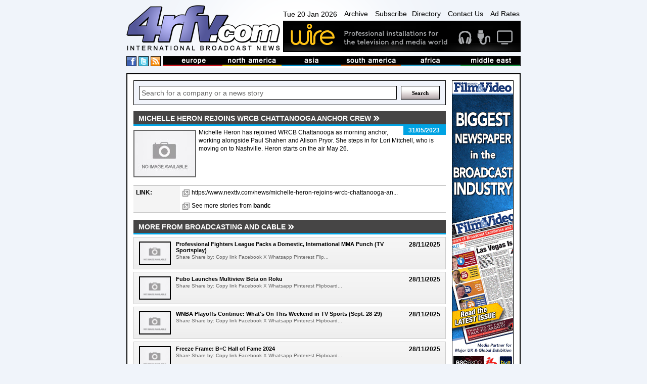

--- FILE ---
content_type: text/html
request_url: https://www.4rfv.com/O7D76PZ1IKTZ/599/michelle-heron-rejoins-wrcb-chattanooga-anchor-crew.htm
body_size: 12627
content:
<!DOCTYPE html PUBLIC "-//W3C//DTD XHTML 1.0 Transitional//EN" "http://www.w3.org/TR/xhtml1/DTD/xhtml1-transitional.dtd">

<html xmlns="http://www.w3.org/1999/xhtml" xml:lang="en" lang="en">
<head>
<meta http-equiv="Content-type" content="Content-Type: text/html; charset=utf-8">
<title>Michelle Heron Rejoins WRCB Chattanooga Anchor Crew : Broadcasting and Cable : International Broadcast News</title>
<meta name='description' content='Michelle Heron has rejoined WRCB Chattanooga as morning anchor, working alongside Paul Shahen and Alison Pryor. She steps in for Lori Mitchell, who is moving on to Nashville. Heron starts on the air May 26.'>
<link rel='canonical' href='//www.4rfv.com/O7D76PZ1IKTZ/michelle-heron-rejoins-wrcb-chattanooga-anchor-crew.htm'/>
<script src="/js/jquery-1.7.2.js" type="text/javascript"></script>
<script src="/js/image-scale.js" type="text/javascript"></script>
<script src="/js.js" type="text/javascript"></script>
<script type="text/javascript">
var weekday=new Array("Sun","Mon","Tue","Wed","Thu","Fri","Sat")
var monthname=new Array("Jan","Feb","Mar","Apr","May","Jun","Jul","Aug","Sep","Oct","Nov","Dec")

function clock() {
	var today=new Date();
	var amPm="AM";
	var dayOfWeek=weekday[today.getDay()];
	var day = today.getDate()
	var month = monthname[today.getMonth()];
	var year = today.getFullYear()
	
	var h=today.getHours();
	var m=today.getMinutes();
	if (m<10) {m="0"+m}
	var s=today.getSeconds();
	if (s<10) {s="0"+s}
	
	if (h>=12) {
		if (h>12) {h=h-12;}
		amPm="PM";
	}
	//document.getElementById('dateTime').innerHTML=dayOfWeek + " " + day + " " + month + " " + year + ", " + h+":"+m+":"+s+" "+amPm;
	document.getElementById('dateTime').innerHTML=dayOfWeek + " " + day + " " + month + " " + year;
	t=setTimeout(function(){clock()},500);

	//document.getElementById('dateTime').innerHTML="testy";
}

</script>
<!-- Google tag (gtag.js) -->
<script async src="https://www.googletagmanager.com/gtag/js?id=G-G0MQBTYHTX"></script>
<script>
  window.dataLayer = window.dataLayer || [];
  function gtag(){dataLayer.push(arguments);}
  gtag('js', new Date());

  gtag('config', 'G-G0MQBTYHTX');
</script>

<link href="/css/layout.css" rel="stylesheet" type="text/css">
<!-- JUST FOR THIS PAGE - LIGHTBOX FOR STORIES IMAGES- -->
<script src="https://www.4rfv.com/js/lightbox.js"></script>
<link href="https://www.4rfv.com/css/lightbox.css" rel="stylesheet" />
</head>
<body onLoad="clock();">
<div class="page_margins">
	<div class="page">
	<div id="header">
	<div id="masthead">
		<div id="logo">
			<a href="/"><img src="/images/logo.png" alt="4rfv.com International Broadcast News" width="307px" height="90px" ></a>
		</div><!--/logo-->
		<div id="nav-banner-container">
			<div id="nav">
				<span id="dateTime"></span>
				<a href="/news_archive.asp">Archive</a>
				<a href="/subscribe.asp">Subscribe</a><a href="/directory.asp">Directory</a>
				<a href="/contact.asp">Contact Us</a>
				<a href="/adrates.asp">Ad Rates</a>
			</div><!-- /nav -->
			<div id="banner">
				<a href='http://www.wirebroadcast.co.uk/' target='_blank'><img src='/images/44376ba.gif' alt='Wire' ></a>
			</div><!-- /banner -->
		</div><!-- /banner-link-container -->
		<div class="clear"></div>
		<div id="bar-container">
			<div id="social">
				<a href="#" class="social-space"><img src="/images/facebook.png" alt="International Broadcast News on Facebook" height="18px" width="18px" ></a>
				<a href="#" class="social-space"><img src="/images/twitter.png" alt="International Broadcast News on Twitter" height="18px" width="18px" ></a>
				<a href="/rssnews.asp" class="social-space"><img src="/images/rss.png" alt="International Broadcast News RSS Feed" height="18px" width="18px" ></a> 
			</div><!--/social-->
			<div id="masthead-bar">
				<!--<img src="/images/masthead-bar.png" alt="International broadcast news from europe, north america, asia, south america, africa and the middle east" >-->
				<ul>
					<li><a href='/story.asp?region=EU'><img src="/images/masthead/nav1.jpg" alt="broadcast news from Europe" ></a></li>
					<li><a href='/story.asp?region=NA'><img src="/images/masthead/nav2.jpg" alt="broadcast news from North America"></a></li>
					<li><a href='/story.asp?region=AA'><img src="/images/masthead/nav3.jpg" alt="broadcast news from Asia"></a></li>
					<li><a href='/story.asp?region=SA'><img src="/images/masthead/nav4.jpg" alt="broadcast news from South America"></a></li>
					<li><a href='/story.asp?region=AF'><img src="/images/masthead/nav5.jpg" alt="broadcast news from Africa"></a></li>
					<li><a href='/story.asp?region=ME'><img src="/images/masthead/nav6.jpg" alt="broadcast news from the Middle East"></a></li>
				</ul>
			</div><!-- /masthead-bar -->
			<div class="clear"></div>
		</div><!-- /bar-container -->

	</div><!-- /masthead -->
</div><!-- /header -->


		<div id="main">
			<div id="adverts">
				<div id="adverts_content" class="clearfix">
					<a href="http://www.broadcastfilmandvideo.com/" target="a"><img src="/images/Skyscraper.gif" alt="Sony"></a>

<a href="http://www.pixelpower.com" target="a"><img src="/images/sky/pixel-power.jpg" alt="Pixel Power"></a>
<a href="http://www.calrec.com" target="a"><img src="/images/sky/calrec.jpg" alt="calrec"></a>
<a href="http://www.sony.com/" target="a"><img src="/images/sky/sony.jpg" alt="Sony"></a>
					<div class="clear"></div>
				</div><!--/adverts_content -->
				<div clas="clealeft"></div>
			</div><!-- /adverts -->
			
			<div id="content">
				<div id="content_content" class="clearfix">
					<!-- Search Box -->
<form action='/story.asp' method='get'><div class="search-box-holder">
	<input type="text" name='searchcriteria' class="search-box"  value="Search for a company or a news story" onfocus="if(this.value==this.defaultValue)this.value=''" onblur="if(this.value=='')this.value=this.defaultValue">
	<input type="submit" name='Search' value="Search" class="search-button">
	<div class="clear"></div> 
</div></form><!--/search-box-->

						<DIV id="story-content">
							<h1 class=""><span>Michelle Heron Rejoins WRCB Chattanooga Anchor Crew</span></h1>

							<div id="story-date" class="sd">
								<p>31/05/2023</p>
							</div><!-- /story-date -->


							<div id="story-body">
								<IMG SRC='//www.4rfv.com/images/no_image.jpg' align='left'>Michelle Heron has rejoined WRCB Chattanooga as morning anchor, working alongside Paul Shahen and Alison Pryor. She steps in for Lori Mitchell, who is moving on to Nashville. Heron starts on the air May 26.
								<div class="clear-left"></div>
							</div><!-- /story-body -->

								


							<div class="clear-left"></div>

							<div id="story-links">

								<table width="100%" cellspacing="0" cellpadding="5">
									<tr>
										<td width="15%" class="odd-color" valign="top">
											<b>LINK:</b>
										</td>
										<td valign='top'>
											
											<a class="ex-link" href='https://www.nexttv.com/news/michelle-heron-rejoins-wrcb-chattanooga-anchor-crew' target="_blank">https://www.nexttv.com/news/michelle-heron-rejoins-wrcb-chattanooga-an...</a>
										</td>
									</tr>
									<tr><td class="odd-color"></td><td>
									<a class='ex-link' href='/story.asp?company=599'>See more stories from <B>bandc</B></a>
									</td></tr>

									
								</table>

							</div><!-- /story-links -->
						

						<div id="news">
							<h2 class=''><span>More from Broadcasting and Cable</span></h2>

							<div class="news-single-jquery">
								
								<div style="position:relative;">
								<div class="thumb-container-large-jquery">
									<a href='/UY5CBW7KKQWZ/599/professional-fighters-league-packs-a-domestic-international-mma-punch-tv-sportsplay.htm'>
										<img src='/images/no_image.jpg' onload="OnImageLoad(event);" />
									
									</a>
								</div><!-- /thumb-container-large -->
								</div>

								<div class="news-dates-col">
									<h3>28/11/2025</h3>
								</div>
						
								<h3 class="para-header-recent">
									
									<a href='/UY5CBW7KKQWZ/599/professional-fighters-league-packs-a-domestic-international-mma-punch-tv-sportsplay.htm'>
										Professional Fighters League Packs a Domestic, International MMA Punch (TV Sportsplay)
									</a>
								</h3>
								<p class="news-para">
									Share   Share by:  
Copy link  
Facebook  
X  
Whatsapp  
Pinterest  
Flip...
								</p>
								
								<div class="clear"></div>

							</div><!-- /news-single -->

							

							<div class="news-single-jquery">
								
								<div style="position:relative;">
								<div class="thumb-container-large-jquery">
									<a href='/PKYWTTX1ZAPW/599/fubo-launches-multiview-beta-on-roku.htm'>
										<img src='/images/no_image.jpg' onload="OnImageLoad(event);" />
									
									</a>
								</div><!-- /thumb-container-large -->
								</div>

								<div class="news-dates-col">
									<h3>28/11/2025</h3>
								</div>
						
								<h3 class="para-header-recent">
									
									<a href='/PKYWTTX1ZAPW/599/fubo-launches-multiview-beta-on-roku.htm'>
										Fubo Launches Multiview Beta on Roku
									</a>
								</h3>
								<p class="news-para">
									Share   Share by:  
Copy link  
Facebook  
X  
Whatsapp  
Pinterest  
Flipboard...
								</p>
								
								<div class="clear"></div>

							</div><!-- /news-single -->

							

							<div class="news-single-jquery">
								
								<div style="position:relative;">
								<div class="thumb-container-large-jquery">
									<a href='/3E2N8MHQ7M7H/599/wnba-playoffs-continue-what39s-on-this-weekend-in-tv-sports-sept-2829.htm'>
										<img src='/images/no_image.jpg' onload="OnImageLoad(event);" />
									
									</a>
								</div><!-- /thumb-container-large -->
								</div>

								<div class="news-dates-col">
									<h3>28/11/2025</h3>
								</div>
						
								<h3 class="para-header-recent">
									
									<a href='/3E2N8MHQ7M7H/599/wnba-playoffs-continue-what39s-on-this-weekend-in-tv-sports-sept-2829.htm'>
										WNBA Playoffs Continue: What&#39;s On This Weekend in TV Sports (Sept. 28-29)
									</a>
								</h3>
								<p class="news-para">
									Share   Share by:  
Copy link  
Facebook  
X  
Whatsapp  
Pinterest  
Flipboard...
								</p>
								
								<div class="clear"></div>

							</div><!-- /news-single -->

							

							<div class="news-single-jquery">
								
								<div style="position:relative;">
								<div class="thumb-container-large-jquery">
									<a href='/P2NQ4L03AWIW/599/freeze-frame-bc-hall-of-fame-2024.htm'>
										<img src='/images/no_image.jpg' onload="OnImageLoad(event);" />
									
									</a>
								</div><!-- /thumb-container-large -->
								</div>

								<div class="news-dates-col">
									<h3>28/11/2025</h3>
								</div>
						
								<h3 class="para-header-recent">
									
									<a href='/P2NQ4L03AWIW/599/freeze-frame-bc-hall-of-fame-2024.htm'>
										Freeze Frame: B+C Hall of Fame 2024
									</a>
								</h3>
								<p class="news-para">
									Share   Share by:  
Copy link  
Facebook  
X  
Whatsapp  
Pinterest  
Flipboard...
								</p>
								
								<div class="clear"></div>

							</div><!-- /news-single -->

							

							<div class="news-single-jquery">
								
								<div style="position:relative;">
								<div class="thumb-container-large-jquery">
									<a href='/O8WFRQAKCNKC/599/next-text-as-directv-and-dish-try-to-seize-the-remains-of-the-day-does-it-even-matter.htm'>
										<img src='/images/no_image.jpg' onload="OnImageLoad(event);" />
									
									</a>
								</div><!-- /thumb-container-large -->
								</div>

								<div class="news-dates-col">
									<h3>28/11/2025</h3>
								</div>
						
								<h3 class="para-header-recent">
									
									<a href='/O8WFRQAKCNKC/599/next-text-as-directv-and-dish-try-to-seize-the-remains-of-the-day-does-it-even-matter.htm'>
										Next Text: As DirecTV and Dish Try to Seize the Remains of the Day, Does It Even Matter?
									</a>
								</h3>
								<p class="news-para">
									Share   Share by:  
Copy link  
Facebook  
X  
Whatsapp  
Pinterest  
Flip...
								</p>
								
								<div class="clear"></div>

							</div><!-- /news-single -->

							

							<div class="news-single-jquery">
								
								<div style="position:relative;">
								<div class="thumb-container-large-jquery">
									<a href='/3IOOB31T7KNY/599/directv-acquires-dish-unifying-struggling-satellite-business.htm'>
										<img src='/images/no_image.jpg' onload="OnImageLoad(event);" />
									
									</a>
								</div><!-- /thumb-container-large -->
								</div>

								<div class="news-dates-col">
									<h3>28/11/2025</h3>
								</div>
						
								<h3 class="para-header-recent">
									
									<a href='/3IOOB31T7KNY/599/directv-acquires-dish-unifying-struggling-satellite-business.htm'>
										DirecTV Acquires Dish, Unifying Struggling Satellite Business
									</a>
								</h3>
								<p class="news-para">
									Share   Share by:  
Copy link  
Facebook  
X  
Whatsapp  
Pinterest  
Flipboard...
								</p>
								
								<div class="clear"></div>

							</div><!-- /news-single -->

							

							<div class="news-single-jquery">
								
								<div style="position:relative;">
								<div class="thumb-container-large-jquery">
									<a href='/7R365RKL4AWK/599/bc-hall-of-fame-announces-its-class-of-2025.htm'>
										<img src='/images/no_image.jpg' onload="OnImageLoad(event);" />
									
									</a>
								</div><!-- /thumb-container-large -->
								</div>

								<div class="news-dates-col">
									<h3>28/11/2025</h3>
								</div>
						
								<h3 class="para-header-recent">
									
									<a href='/7R365RKL4AWK/599/bc-hall-of-fame-announces-its-class-of-2025.htm'>
										B+C Hall of Fame Announces Its Class of 2025
									</a>
								</h3>
								<p class="news-para">
									Share   Share by:  
Copy link  
Facebook  
X  
Whatsapp  
Pinterest  
Flipboard...
								</p>
								
								<div class="clear"></div>

							</div><!-- /news-single -->

							

							<div class="news-single-jquery">
								
								<div style="position:relative;">
								<div class="thumb-container-large-jquery">
									<a href='/UAJLBFJHKFQD/599/ew-scripps-folding-scripps-news-eliminating-200-jobs-stock-jumps-15.htm'>
										<img src='/images/no_image.jpg' onload="OnImageLoad(event);" />
									
									</a>
								</div><!-- /thumb-container-large -->
								</div>

								<div class="news-dates-col">
									<h3>23/04/2025</h3>
								</div>
						
								<h3 class="para-header-recent">
									
									<a href='/UAJLBFJHKFQD/599/ew-scripps-folding-scripps-news-eliminating-200-jobs-stock-jumps-15.htm'>
										E.W. Scripps Folding Scripps News, Eliminating 200 Jobs; Stock Jumps 15%
									</a>
								</h3>
								<p class="news-para">
									Share   Share by:  
Copy link  
Facebook  
X  
Whatsapp  
Pinterest  
Flipboard...
								</p>
								
								<div class="clear"></div>

							</div><!-- /news-single -->

							

							<div class="news-single-jquery">
								
								<div style="position:relative;">
								<div class="thumb-container-large-jquery">
									<a href='/E2GHQB5FMFSH/599/hoda-kotb-to-step-down-from-today39-coanchor-post.htm'>
										<img src='/images/no_image.jpg' onload="OnImageLoad(event);" />
									
									</a>
								</div><!-- /thumb-container-large -->
								</div>

								<div class="news-dates-col">
									<h3>30/09/2024</h3>
								</div>
						
								<h3 class="para-header-recent">
									
									<a href='/E2GHQB5FMFSH/599/hoda-kotb-to-step-down-from-today39-coanchor-post.htm'>
										Hoda Kotb To Step Down From Today&#39; Co-Anchor Post
									</a>
								</h3>
								<p class="news-para">
									Share   Share by:  
Copy link  
Facebook  
X  
Whatsapp  
Pinterest  
Flipboard...
								</p>
								
								<div class="clear"></div>

							</div><!-- /news-single -->

							

							<div class="news-single-jquery">
								
								<div style="position:relative;">
								<div class="thumb-container-large-jquery">
									<a href='/QORBADDLUGKH/599/inscape-working-with-locality-to-provide-viewing-data-across-national-and-local-linear-tv-and-streaming.htm'>
										<img src='/images/no_image.jpg' onload="OnImageLoad(event);" />
									
									</a>
								</div><!-- /thumb-container-large -->
								</div>

								<div class="news-dates-col">
									<h3>28/09/2024</h3>
								</div>
						
								<h3 class="para-header-recent">
									
									<a href='/QORBADDLUGKH/599/inscape-working-with-locality-to-provide-viewing-data-across-national-and-local-linear-tv-and-streaming.htm'>
										Inscape Working With Locality to Provide Viewing Data Across National and Local Linear TV and Streaming
									</a>
								</h3>
								<p class="news-para">
									Data and measurement company Inscape and local video advertising provider Locali...
								</p>
								
								<div class="clear"></div>

							</div><!-- /news-single -->

							

							<div class="news-single-jquery">
								
								<div style="position:relative;">
								<div class="thumb-container-large-jquery">
									<a href='/R0EOIM76W0IG/599/horizon-sports-experiences-signs-shark-beauty-as-title-sponsor-of-college-basketball-women39s-champions-classic.htm'>
										<img src='/images/no_image.jpg' onload="OnImageLoad(event);" />
									
									</a>
								</div><!-- /thumb-container-large -->
								</div>

								<div class="news-dates-col">
									<h3>28/09/2024</h3>
								</div>
						
								<h3 class="para-header-recent">
									
									<a href='/R0EOIM76W0IG/599/horizon-sports-experiences-signs-shark-beauty-as-title-sponsor-of-college-basketball-women39s-champions-classic.htm'>
										Horizon Sports & Experiences Signs Shark Beauty as Title Sponsor of College Basketball Women&#39;s Champions Classic
									</a>
								</h3>
								<p class="news-para">
									Share   Share by:  
Copy link  
Facebook  
X  
Whatsapp  
Pinterest  
Flip...
								</p>
								
								<div class="clear"></div>

							</div><!-- /news-single -->

							

							<div class="news-single-jquery">
								
								<div style="position:relative;">
								<div class="thumb-container-large-jquery">
									<a href='/XEWTEEHD44IO/599/ias-expands-media-quality-product-to-identify-misinformation-on-youtube.htm'>
										<img src='/images/no_image.jpg' onload="OnImageLoad(event);" />
									
									</a>
								</div><!-- /thumb-container-large -->
								</div>

								<div class="news-dates-col">
									<h3>27/09/2024</h3>
								</div>
						
								<h3 class="para-header-recent">
									
									<a href='/XEWTEEHD44IO/599/ias-expands-media-quality-product-to-identify-misinformation-on-youtube.htm'>
										IAS Expands Media Quality Product to Identify Misinformation on YouTube
									</a>
								</h3>
								<p class="news-para">
									Integral Ad Science said it has expanded its brand safety and suitability capabilities to detect misinformation on YouTube for advertisers....
								</p>
								
								<div class="clear"></div>

							</div><!-- /news-single -->

							

							<div class="news-single-jquery">
								
								<div style="position:relative;">
								<div class="thumb-container-large-jquery">
									<a href='/DULMBI36LIM1/599/videoamp-dials-up-outcome-measurement.htm'>
										<img src='/images/no_image.jpg' onload="OnImageLoad(event);" />
									
									</a>
								</div><!-- /thumb-container-large -->
								</div>

								<div class="news-dates-col">
									<h3>26/09/2024</h3>
								</div>
						
								<h3 class="para-header-recent">
									
									<a href='/DULMBI36LIM1/599/videoamp-dials-up-outcome-measurement.htm'>
										VideoAmp Dials Up Outcome Measurement
									</a>
								</h3>
								<p class="news-para">
									Measurement company VideoAmp said it will be incorporating outcome data from a variety of providers into its VALID data and technology platform....
								</p>
								
								<div class="clear"></div>

							</div><!-- /news-single -->

							

							<div class="news-single-jquery">
								
								<div style="position:relative;">
								<div class="thumb-container-large-jquery">
									<a href='/7ASHZ3C3ZT3O/599/mgm-plus-orders-new-robin-hood39-series-from-lionsgate-television.htm'>
										<img src='/images/no_image.jpg' onload="OnImageLoad(event);" />
									
									</a>
								</div><!-- /thumb-container-large -->
								</div>

								<div class="news-dates-col">
									<h3>26/09/2024</h3>
								</div>
						
								<h3 class="para-header-recent">
									
									<a href='/7ASHZ3C3ZT3O/599/mgm-plus-orders-new-robin-hood39-series-from-lionsgate-television.htm'>
										MGM Plus Orders New Robin Hood&#39; Series From Lionsgate Television
									</a>
								</h3>
								<p class="news-para">
									MGM Plus said it ordered a new drama series that reimagines the classic Robin Hood tale....
								</p>
								
								<div class="clear"></div>

							</div><!-- /news-single -->

							

							<div class="news-single-jquery">
								
								<div style="position:relative;">
								<div class="thumb-container-large-jquery">
									<a href='/RU54IYCRR5G1/599/espn-set-to-televise-pickleball-slam-339-live-with-andre-agassi-and-steffi-graf.htm'>
										<img src='/images/no_image.jpg' onload="OnImageLoad(event);" />
									
									</a>
								</div><!-- /thumb-container-large -->
								</div>

								<div class="news-dates-col">
									<h3>26/09/2024</h3>
								</div>
						
								<h3 class="para-header-recent">
									
									<a href='/RU54IYCRR5G1/599/espn-set-to-televise-pickleball-slam-339-live-with-andre-agassi-and-steffi-graf.htm'>
										ESPN Set to Televise Pickleball Slam 3&#39; Live with Andre Agassi and Steffi Graf
									</a>
								</h3>
								<p class="news-para">
									ESPN is set to televise Pickleball Slam 3, which will again feature tennis great...
								</p>
								
								<div class="clear"></div>

							</div><!-- /news-single -->

							

							<div class="news-single-jquery">
								
								<div style="position:relative;">
								<div class="thumb-container-large-jquery">
									<a href='/L0XMHRV56H1N/599/wxmi-grand-rapids-names-jace-larson-senior-director-of-news.htm'>
										<img src='/images/no_image.jpg' onload="OnImageLoad(event);" />
									
									</a>
								</div><!-- /thumb-container-large -->
								</div>

								<div class="news-dates-col">
									<h3>26/09/2024</h3>
								</div>
						
								<h3 class="para-header-recent">
									
									<a href='/L0XMHRV56H1N/599/wxmi-grand-rapids-names-jace-larson-senior-director-of-news.htm'>
										WXMI Grand Rapids Names Jace Larson Senior Director of News
									</a>
								</h3>
								<p class="news-para">
									WMXI, the Fox affiliate in Grand Rapids, Michigan, said it named Jace Larson as senior director of news....
								</p>
								
								<div class="clear"></div>

							</div><!-- /news-single -->

							

							<div class="news-single-jquery">
								
								<div style="position:relative;">
								<div class="thumb-container-large-jquery">
									<a href='/EEV3NK2EQUD4/599/discover-sponsoring-revry39s-8th-annual-queerx-awards39.htm'>
										<img src='/images/no_image.jpg' onload="OnImageLoad(event);" />
									
									</a>
								</div><!-- /thumb-container-large -->
								</div>

								<div class="news-dates-col">
									<h3>26/09/2024</h3>
								</div>
						
								<h3 class="para-header-recent">
									
									<a href='/EEV3NK2EQUD4/599/discover-sponsoring-revry39s-8th-annual-queerx-awards39.htm'>
										Discover Sponsoring Revry&#39;s 8th Annual QueerX Awards&#39;
									</a>
								</h3>
								<p class="news-para">
									Revry, the LGBTQ+ streaming services said that credit card company Discovery has signed up to sponsor the 8th annual QueerX Awards telecast....
								</p>
								
								<div class="clear"></div>

							</div><!-- /news-single -->

							

							<div class="news-single-jquery">
								
								<div style="position:relative;">
								<div class="thumb-container-large-jquery">
									<a href='/O2PGG07T3WE0/599/fox-uses-vizio-ad-tools-to-promote-action-series-rescue-hisurf39.htm'>
										<img src='/images/no_image.jpg' onload="OnImageLoad(event);" />
									
									</a>
								</div><!-- /thumb-container-large -->
								</div>

								<div class="news-dates-col">
									<h3>26/09/2024</h3>
								</div>
						
								<h3 class="para-header-recent">
									
									<a href='/O2PGG07T3WE0/599/fox-uses-vizio-ad-tools-to-promote-action-series-rescue-hisurf39.htm'>
										Fox Uses Vizio Ad Tools to Promote Action Series Rescue: HI-Surf&#39;
									</a>
								</h3>
								<p class="news-para">
									Fox Entertainment worked with Vizio, using the TV maker&#39;s full suite of ad capabilities to drive awareness and tune-in for new action series Rescue: HI-Surf...
								</p>
								
								<div class="clear"></div>

							</div><!-- /news-single -->

							

							<div class="news-single-jquery">
								
								<div style="position:relative;">
								<div class="thumb-container-large-jquery">
									<a href='/EVXK6T36RS8T/599/pixability-ad-fontes-team-up-for-ad-safety-in-news-content-on-youtube.htm'>
										<img src='/images/no_image.jpg' onload="OnImageLoad(event);" />
									
									</a>
								</div><!-- /thumb-container-large -->
								</div>

								<div class="news-dates-col">
									<h3>26/09/2024</h3>
								</div>
						
								<h3 class="para-header-recent">
									
									<a href='/EVXK6T36RS8T/599/pixability-ad-fontes-team-up-for-ad-safety-in-news-content-on-youtube.htm'>
										Pixability, Ad Fontes Team Up for Ad Safety in News Content on YouTube
									</a>
								</h3>
								<p class="news-para">
									Looking to address the issue of advertiser suitability for news content, Pixability and Ad Fontes are teaming up to enable marketers to identify and support rep...
								</p>
								
								<div class="clear"></div>

							</div><!-- /news-single -->

							

							<div class="news-single-jquery">
								
								<div style="position:relative;">
								<div class="thumb-container-large-jquery">
									<a href='/P50HG61DWHI6/599/anthem-sports-entertainment-to-buy-hollywood-suite-canadian-channel-operator.htm'>
										<img src='/images/no_image.jpg' onload="OnImageLoad(event);" />
									
									</a>
								</div><!-- /thumb-container-large -->
								</div>

								<div class="news-dates-col">
									<h3>26/09/2024</h3>
								</div>
						
								<h3 class="para-header-recent">
									
									<a href='/P50HG61DWHI6/599/anthem-sports-entertainment-to-buy-hollywood-suite-canadian-channel-operator.htm'>
										Anthem Sports & Entertainment To Buy Hollywood Suite, Canadian Channel Operator
									</a>
								</h3>
								<p class="news-para">
									Anthem Sports & Entertainment said it has agreed to buy Hollywood Suite, which owns and operates four linear TV channels in Canada....
								</p>
								
								<div class="clear"></div>

							</div><!-- /news-single -->

							

							<div class="news-single-jquery">
								
								<div style="position:relative;">
								<div class="thumb-container-large-jquery">
									<a href='/LZSHRACU5COD/599/agatha-all-along39-levitates-to-top-of-tvision-power-score-rankings.htm'>
										<img src='/images/no_image.jpg' onload="OnImageLoad(event);" />
									
									</a>
								</div><!-- /thumb-container-large -->
								</div>

								<div class="news-dates-col">
									<h3>26/09/2024</h3>
								</div>
						
								<h3 class="para-header-recent">
									
									<a href='/LZSHRACU5COD/599/agatha-all-along39-levitates-to-top-of-tvision-power-score-rankings.htm'>
										Agatha All Along&#39; Levitates to Top of TVision Power Score Rankings
									</a>
								</h3>
								<p class="news-para">
									Agatha All Along, the new Marvel series on Disney Plus, was the top streaming show in TVision&#39;s Power Score ranking of series on connected TV for the week o...
								</p>
								
								<div class="clear"></div>

							</div><!-- /news-single -->

							

							<div class="news-single-jquery">
								
								<div style="position:relative;">
								<div class="thumb-container-large-jquery">
									<a href='/WJ0TX4M11FNP/599/singing-janitor-wins-agt39-season-19.htm'>
										<img src='/images/no_image.jpg' onload="OnImageLoad(event);" />
									
									</a>
								</div><!-- /thumb-container-large -->
								</div>

								<div class="news-dates-col">
									<h3>26/09/2024</h3>
								</div>
						
								<h3 class="para-header-recent">
									
									<a href='/WJ0TX4M11FNP/599/singing-janitor-wins-agt39-season-19.htm'>
										Singing Janitor Wins AGT&#39; Season 19
									</a>
								</h3>
								<p class="news-para">
									Richard Goodall has been named the winner of season 19 of America&#39;s Got Talent. Known as the singing janitor, he took home the $1 million grand prize....
								</p>
								
								<div class="clear"></div>

							</div><!-- /news-single -->

							

							<div class="news-single-jquery">
								
								<div style="position:relative;">
								<div class="thumb-container-large-jquery">
									<a href='/0K3QAFMTFTJI/599/free-tv-networks-names-suzanne-satterfield-general-counsel.htm'>
										<img src='/images/no_image.jpg' onload="OnImageLoad(event);" />
									
									</a>
								</div><!-- /thumb-container-large -->
								</div>

								<div class="news-dates-col">
									<h3>24/09/2024</h3>
								</div>
						
								<h3 class="para-header-recent">
									
									<a href='/0K3QAFMTFTJI/599/free-tv-networks-names-suzanne-satterfield-general-counsel.htm'>
										Free TV Networks Names Suzanne Satterfield General Counsel
									</a>
								</h3>
								<p class="news-para">
									Jonathan Katz&#39;s Free TV Networks has named Suzanne Satterfield as general counsel....
								</p>
								
								<div class="clear"></div>

							</div><!-- /news-single -->

							

							<div class="news-single-jquery">
								
								<div style="position:relative;">
								<div class="thumb-container-large-jquery">
									<a href='/J62TN4B8YT3A/599/chenue-her-joins-kmsp-minneapolis-as-morning-anchor.htm'>
										<img src='/images/no_image.jpg' onload="OnImageLoad(event);" />
									
									</a>
								</div><!-- /thumb-container-large -->
								</div>

								<div class="news-dates-col">
									<h3>24/09/2024</h3>
								</div>
						
								<h3 class="para-header-recent">
									
									<a href='/J62TN4B8YT3A/599/chenue-her-joins-kmsp-minneapolis-as-morning-anchor.htm'>
										Chenue Her Joins KMSP Minneapolis as Morning Anchor
									</a>
								</h3>
								<p class="news-para">
									Chenue Her is headed to KMSP Minneapolis, where he will be a morning anchor. He starts in October and will co-anchor Fox 9 Morning from 4:30-6 a.m. with Hannah ...
								</p>
								
								<div class="clear"></div>

							</div><!-- /news-single -->

							

							<div class="news-single-jquery">
								
								<div style="position:relative;">
								<div class="thumb-container-large-jquery">
									<a href='/SGOBEMS4G3I0/599/family-entertainment-television-gains-carriage-on-directv-stream.htm'>
										<img src='/images/no_image.jpg' onload="OnImageLoad(event);" />
									
									</a>
								</div><!-- /thumb-container-large -->
								</div>

								<div class="news-dates-col">
									<h3>24/09/2024</h3>
								</div>
						
								<h3 class="para-header-recent">
									
									<a href='/SGOBEMS4G3I0/599/family-entertainment-television-gains-carriage-on-directv-stream.htm'>
										Family Entertainment Television Gains Carriage on DirecTV Stream
									</a>
								</h3>
								<p class="news-para">
									Family Entertainment Television (FETV) said it has made a deal with DirecTV Stream has and has been launched on the service....
								</p>
								
								<div class="clear"></div>

							</div><!-- /news-single -->

							

							<div class="news-single-jquery">
								
								<div style="position:relative;">
								<div class="thumb-container-large-jquery">
									<a href='/JYER4X32ZPQR/599/paramount-starts-new-round-of-us-staff-reductions.htm'>
										<img src='/images/no_image.jpg' onload="OnImageLoad(event);" />
									
									</a>
								</div><!-- /thumb-container-large -->
								</div>

								<div class="news-dates-col">
									<h3>24/09/2024</h3>
								</div>
						
								<h3 class="para-header-recent">
									
									<a href='/JYER4X32ZPQR/599/paramount-starts-new-round-of-us-staff-reductions.htm'>
										Paramount Starts New Round of U.S. Staff Reductions
									</a>
								</h3>
								<p class="news-para">
									Paramount Global on Tuesday began what it called  phase two  of its plan to cut costs by eliminating 15% of its staff in the U.S....
								</p>
								
								<div class="clear"></div>

							</div><!-- /news-single -->

							

							<div class="news-single-jquery">
								
								<div style="position:relative;">
								<div class="thumb-container-large-jquery">
									<a href='/NXFGHAHN2D4C/599/erin-calhoun-steps-down-from-paramount-communications-post.htm'>
										<img src='/images/no_image.jpg' onload="OnImageLoad(event);" />
									
									</a>
								</div><!-- /thumb-container-large -->
								</div>

								<div class="news-dates-col">
									<h3>24/09/2024</h3>
								</div>
						
								<h3 class="para-header-recent">
									
									<a href='/NXFGHAHN2D4C/599/erin-calhoun-steps-down-from-paramount-communications-post.htm'>
										Erin Calhoun Steps Down from Paramount Communications Post
									</a>
								</h3>
								<p class="news-para">
									Paramount Global said that Erin Calhoun is stepping down from her post as executive VP, head of communications, Paramount Streaming & Showtime, and cross-compan...
								</p>
								
								<div class="clear"></div>

							</div><!-- /news-single -->

							

							<div class="news-single-jquery">
								
								<div style="position:relative;">
								<div class="thumb-container-large-jquery">
									<a href='/KLT7IUUHYGIJ/599/lance-frank-named-head-of-communications-at-cbs-news-stations-media-ventures.htm'>
										<img src='/images/no_image.jpg' onload="OnImageLoad(event);" />
									
									</a>
								</div><!-- /thumb-container-large -->
								</div>

								<div class="news-dates-col">
									<h3>24/09/2024</h3>
								</div>
						
								<h3 class="para-header-recent">
									
									<a href='/KLT7IUUHYGIJ/599/lance-frank-named-head-of-communications-at-cbs-news-stations-media-ventures.htm'>
										Lance Frank Named Head of Communications at CBS News, Stations & Media Ventures
									</a>
								</h3>
								<p class="news-para">
									Lance Frank has been named head of communications for CBS News, Stations & Media Ventures. He will oversee all internal and external communications for CBS News...
								</p>
								
								<div class="clear"></div>

							</div><!-- /news-single -->

							

							<div class="news-single-jquery">
								
								<div style="position:relative;">
								<div class="thumb-container-large-jquery">
									<a href='/31UIK6VVHUP0/599/bc-hall-of-fame-meet-the-class-of-2024.htm'>
										<img src='/images/no_image.jpg' onload="OnImageLoad(event);" />
									
									</a>
								</div><!-- /thumb-container-large -->
								</div>

								<div class="news-dates-col">
									<h3>24/09/2024</h3>
								</div>
						
								<h3 class="para-header-recent">
									
									<a href='/31UIK6VVHUP0/599/bc-hall-of-fame-meet-the-class-of-2024.htm'>
										B+C Hall of Fame: Meet the Class of 2024
									</a>
								</h3>
								<p class="news-para">
									Tonight we gather to celebrate a very special event   the 32nd class of the B+C Hall of Fame, recognized for unique contributions to our industry....
								</p>
								
								<div class="clear"></div>

							</div><!-- /news-single -->

							

							<div class="news-single-jquery">
								
								<div style="position:relative;">
								<div class="thumb-container-large-jquery">
									<a href='/H7T60NM2DP42/599/analyst-raises-profit-outlook-as-sinclair-boosts-political-revenue-forecast.htm'>
										<img src='/images/no_image.jpg' onload="OnImageLoad(event);" />
									
									</a>
								</div><!-- /thumb-container-large -->
								</div>

								<div class="news-dates-col">
									<h3>24/09/2024</h3>
								</div>
						
								<h3 class="para-header-recent">
									
									<a href='/H7T60NM2DP42/599/analyst-raises-profit-outlook-as-sinclair-boosts-political-revenue-forecast.htm'>
										Analyst Raises Profit Outlook as Sinclair Boosts Political Revenue Forecast
									</a>
								</h3>
								<p class="news-para">
									Sinclair is expected to post higher earnings for the year as political ad spending continues to balloon....
								</p>
								
								<div class="clear"></div>

							</div><!-- /news-single -->

							

							<div class="news-single-jquery">
								
								<div style="position:relative;">
								<div class="thumb-container-large-jquery">
									<a href='/3Y5Y47ER44TL/599/wls-chicago-names-nneka-nwosu-vp-of-marketing.htm'>
										<img src='/images/no_image.jpg' onload="OnImageLoad(event);" />
									
									</a>
								</div><!-- /thumb-container-large -->
								</div>

								<div class="news-dates-col">
									<h3>24/09/2024</h3>
								</div>
						
								<h3 class="para-header-recent">
									
									<a href='/3Y5Y47ER44TL/599/wls-chicago-names-nneka-nwosu-vp-of-marketing.htm'>
										WLS Chicago Names Nneka Nwosu VP of Marketing
									</a>
								</h3>
								<p class="news-para">
									WLS, the ABC-owned station in Chicago, said it named Nneka Nwosu as VP of marketing for the station....
								</p>
								
								<div class="clear"></div>

							</div><!-- /news-single -->

							

							<div class="news-single-jquery">
								
								<div style="position:relative;">
								<div class="thumb-container-large-jquery">
									<a href='/CIRQH6U5UU2K/599/tony-awards-headed-back-to-radio-city.htm'>
										<img src='/images/no_image.jpg' onload="OnImageLoad(event);" />
									
									</a>
								</div><!-- /thumb-container-large -->
								</div>

								<div class="news-dates-col">
									<h3>24/09/2024</h3>
								</div>
						
								<h3 class="para-header-recent">
									
									<a href='/CIRQH6U5UU2K/599/tony-awards-headed-back-to-radio-city.htm'>
										Tony Awards Headed Back to Radio City
									</a>
								</h3>
								<p class="news-para">
									The 78th Annual Tony Awards returns to Radio City Music Hall in New York, and airs live Sunday, June 8, 2025, on CBS and Paramount Plus....
								</p>
								
								<div class="clear"></div>

							</div><!-- /news-single -->

							

							<div class="news-single-jquery">
								
								<div style="position:relative;">
								<div class="thumb-container-large-jquery">
									<a href='/QVW32GTS0OU5/599/48-hours39-revisits-child-murder-from-three-decades-ago-in-season-premiere-on-cbs.htm'>
										<img src='/images/no_image.jpg' onload="OnImageLoad(event);" />
									
									</a>
								</div><!-- /thumb-container-large -->
								</div>

								<div class="news-dates-col">
									<h3>23/09/2024</h3>
								</div>
						
								<h3 class="para-header-recent">
									
									<a href='/QVW32GTS0OU5/599/48-hours39-revisits-child-murder-from-three-decades-ago-in-season-premiere-on-cbs.htm'>
										48 Hours&#39; Revisits Child Murder From Three Decades Ago in Season Premiere on CBS
									</a>
								</h3>
								<p class="news-para">
									Erin Moriarty, correspondent on 48 Hours, is on the case when the program invest...
								</p>
								
								<div class="clear"></div>

							</div><!-- /news-single -->

							

							<div class="news-single-jquery">
								
								<div style="position:relative;">
								<div class="thumb-container-large-jquery">
									<a href='/8LWRKSK1L5GG/599/weigel39s-start-tv-launches-on-directv.htm'>
										<img src='/images/no_image.jpg' onload="OnImageLoad(event);" />
									
									</a>
								</div><!-- /thumb-container-large -->
								</div>

								<div class="news-dates-col">
									<h3>21/09/2024</h3>
								</div>
						
								<h3 class="para-header-recent">
									
									<a href='/8LWRKSK1L5GG/599/weigel39s-start-tv-launches-on-directv.htm'>
										Weigel&#39;s Start TV Launches on DirecTV
									</a>
								</h3>
								<p class="news-para">
									Weigel Broadcasting and DirecTV have inked a multiyear carriage deal for Weigel&#39;s Start TV Network. Start TV, showcasing female protagonists in procedural d...
								</p>
								
								<div class="clear"></div>

							</div><!-- /news-single -->

							

							<div class="news-single-jquery">
								
								<div style="position:relative;">
								<div class="thumb-container-large-jquery">
									<a href='/W327OJ1WZOJV/599/cbs-names-tim-wieland-regional-gm-overseeing-kcnc-denver-and-kcbskcal-los-angeles.htm'>
										<img src='/images/no_image.jpg' onload="OnImageLoad(event);" />
									
									</a>
								</div><!-- /thumb-container-large -->
								</div>

								<div class="news-dates-col">
									<h3>21/09/2024</h3>
								</div>
						
								<h3 class="para-header-recent">
									
									<a href='/W327OJ1WZOJV/599/cbs-names-tim-wieland-regional-gm-overseeing-kcnc-denver-and-kcbskcal-los-angeles.htm'>
										CBS Names Tim Wieland Regional GM Overseeing KCNC Denver and KCBS-KCAL Los Angeles
									</a>
								</h3>
								<p class="news-para">
									Tim Wieland, KCNC Denver president and general manager, moves into a regional ge...
								</p>
								
								<div class="clear"></div>

							</div><!-- /news-single -->

							

							<div class="news-single-jquery">
								
								<div style="position:relative;">
								<div class="thumb-container-large-jquery">
									<a href='/PFPW3KEO65R7/599/apple-tv-plus-cancels-time-bandits39.htm'>
										<img src='/images/no_image.jpg' onload="OnImageLoad(event);" />
									
									</a>
								</div><!-- /thumb-container-large -->
								</div>

								<div class="news-dates-col">
									<h3>21/09/2024</h3>
								</div>
						
								<h3 class="para-header-recent">
									
									<a href='/PFPW3KEO65R7/599/apple-tv-plus-cancels-time-bandits39.htm'>
										Apple TV Plus Cancels Time Bandits&#39;
									</a>
								</h3>
								<p class="news-para">
									Time Bandits, an Apple TV Plus series inspired by the 1981 movie, will not see a second season on the network. Jemaine Clement, Iain Morris and Taika Waititi cr...
								</p>
								
								<div class="clear"></div>

							</div><!-- /news-single -->

							

							<div class="news-single-jquery">
								
								<div style="position:relative;">
								<div class="thumb-container-large-jquery">
									<a href='/RMMYZJELRKBX/599/spectrum-reach-makes-ad-deal-with-amazon-to-give-local-business-access-to-more-streaming-inventory.htm'>
										<img src='/images/no_image.jpg' onload="OnImageLoad(event);" />
									
									</a>
								</div><!-- /thumb-container-large -->
								</div>

								<div class="news-dates-col">
									<h3>21/09/2024</h3>
								</div>
						
								<h3 class="para-header-recent">
									
									<a href='/RMMYZJELRKBX/599/spectrum-reach-makes-ad-deal-with-amazon-to-give-local-business-access-to-more-streaming-inventory.htm'>
										Spectrum Reach Makes Ad Deal With Amazon to Give Local Business Access to More Streaming Inventory
									</a>
								</h3>
								<p class="news-para">
									Spectrum Reach, the ad-sales arm of Charter Communications, said it a has deal w...
								</p>
								
								<div class="clear"></div>

							</div><!-- /news-single -->

							

							<div class="news-single-jquery">
								
								<div style="position:relative;">
								<div class="thumb-container-large-jquery">
									<a href='/CNUWLA5DC8IU/599/snl39-season-50-on-september-28-with-jean-smart-the-host-and-jelly-roll-the-musical-guest.htm'>
										<img src='/images/no_image.jpg' onload="OnImageLoad(event);" />
									
									</a>
								</div><!-- /thumb-container-large -->
								</div>

								<div class="news-dates-col">
									<h3>21/09/2024</h3>
								</div>
						
								<h3 class="para-header-recent">
									
									<a href='/CNUWLA5DC8IU/599/snl39-season-50-on-september-28-with-jean-smart-the-host-and-jelly-roll-the-musical-guest.htm'>
										SNL&#39; Season 50 on September 28, With Jean Smart the Host and Jelly Roll the Musical Guest
									</a>
								</h3>
								<p class="news-para">
									Season 50 of Saturday Night Live starts September 28 on NBC and Peacock, with Je...
								</p>
								
								<div class="clear"></div>

							</div><!-- /news-single -->

							

							<div class="news-single-jquery">
								
								<div style="position:relative;">
								<div class="thumb-container-large-jquery">
									<a href='/V8818MAN1O32/599/daniel-alegre-replaces-wade-davis-as-ceo-of-televisaunivision.htm'>
										<img src='/images/no_image.jpg' onload="OnImageLoad(event);" />
									
									</a>
								</div><!-- /thumb-container-large -->
								</div>

								<div class="news-dates-col">
									<h3>21/09/2024</h3>
								</div>
						
								<h3 class="para-header-recent">
									
									<a href='/V8818MAN1O32/599/daniel-alegre-replaces-wade-davis-as-ceo-of-televisaunivision.htm'>
										Daniel Alegre Replaces Wade Davis as CEO of TelevisaUnivision
									</a>
								</h3>
								<p class="news-para">
									TelevisaUnivision said it named Daniel Alegre as CEO, effective immediately, replacing Wade Davis, who becomes vice chairman of the board....
								</p>
								
								<div class="clear"></div>

							</div><!-- /news-single -->

							

							<div class="news-single-jquery">
								
								<div style="position:relative;">
								<div class="thumb-container-large-jquery">
									<a href='/30YTMIQE8KM3/599/ratings-for-wnba-telecasts-on-scrippsowned-ion-rise-133.htm'>
										<img src='/images/no_image.jpg' onload="OnImageLoad(event);" />
									
									</a>
								</div><!-- /thumb-container-large -->
								</div>

								<div class="news-dates-col">
									<h3>21/09/2024</h3>
								</div>
						
								<h3 class="para-header-recent">
									
									<a href='/30YTMIQE8KM3/599/ratings-for-wnba-telecasts-on-scrippsowned-ion-rise-133.htm'>
										Ratings for WNBA Telecasts on Scripps-Owned Ion Rise 133%
									</a>
								</h3>
								<p class="news-para">
									E.W. Scripps said that ratings for its WNBA games on Ion increased 133% in the league&#39;s just-completed season, averaging 670,000 viewers per game....
								</p>
								
								<div class="clear"></div>

							</div><!-- /news-single -->

							

							<div class="news-single-jquery">
								
								<div style="position:relative;">
								<div class="thumb-container-large-jquery">
									<a href='/V4EXXP6P83Y6/599/comcast-advertising-names-scott-weisenthal-head-of-global-marketing-and-insights.htm'>
										<img src='/images/no_image.jpg' onload="OnImageLoad(event);" />
									
									</a>
								</div><!-- /thumb-container-large -->
								</div>

								<div class="news-dates-col">
									<h3>21/09/2024</h3>
								</div>
						
								<h3 class="para-header-recent">
									
									<a href='/V4EXXP6P83Y6/599/comcast-advertising-names-scott-weisenthal-head-of-global-marketing-and-insights.htm'>
										Comcast Advertising Names Scott Weisenthal Head of Global Marketing and Insights
									</a>
								</h3>
								<p class="news-para">
									Comcast Advertising said it named Scott Weisenthal head of global marketing and insights, a new position at the unit....
								</p>
								
								<div class="clear"></div>

							</div><!-- /news-single -->

							

							<div class="news-single-jquery">
								
								<div style="position:relative;">
								<div class="thumb-container-large-jquery">
									<a href='/4FAO63ST6LPU/599/stackadapt-integrates-data-from-experian-to-boost-match-rates.htm'>
										<img src='/images/no_image.jpg' onload="OnImageLoad(event);" />
									
									</a>
								</div><!-- /thumb-container-large -->
								</div>

								<div class="news-dates-col">
									<h3>19/09/2024</h3>
								</div>
						
								<h3 class="para-header-recent">
									
									<a href='/4FAO63ST6LPU/599/stackadapt-integrates-data-from-experian-to-boost-match-rates.htm'>
										StackAdapt Integrates Data From Experian To Boost Match Rates
									</a>
								</h3>
								<p class="news-para">
									StackAdapt said it made a deal with Experian to integrate the data and analytics firm&#39;s identity graph and syndicated audiences into the StackAdapt platform...
								</p>
								
								<div class="clear"></div>

							</div><!-- /news-single -->

							

							<div class="news-single-jquery">
								
								<div style="position:relative;">
								<div class="thumb-container-large-jquery">
									<a href='/ROQ00PS38ONP/599/wwe39s-saturday-night39s-main-event39-returns-to-nbc-live-december-14.htm'>
										<img src='/images/no_image.jpg' onload="OnImageLoad(event);" />
									
									</a>
								</div><!-- /thumb-container-large -->
								</div>

								<div class="news-dates-col">
									<h3>19/09/2024</h3>
								</div>
						
								<h3 class="para-header-recent">
									
									<a href='/ROQ00PS38ONP/599/wwe39s-saturday-night39s-main-event39-returns-to-nbc-live-december-14.htm'>
										WWE&#39;s Saturday Night&#39;s Main Event&#39; Returns to NBC, Live, December 14
									</a>
								</h3>
								<p class="news-para">
									Wrestling special Saturday Night&#39;s Main Event airs live on NBC and Peacock Saturday, December 14. The WWE special will be held at Nassau Veterans Memorial C...
								</p>
								
								<div class="clear"></div>

							</div><!-- /news-single -->

							

							<div class="news-single-jquery">
								
								<div style="position:relative;">
								<div class="thumb-container-large-jquery">
									<a href='/TSLNIH03E68P/599/oprah-investigates-the-presleys-in-cbs-special.htm'>
										<img src='/images/no_image.jpg' onload="OnImageLoad(event);" />
									
									</a>
								</div><!-- /thumb-container-large -->
								</div>

								<div class="news-dates-col">
									<h3>19/09/2024</h3>
								</div>
						
								<h3 class="para-header-recent">
									
									<a href='/TSLNIH03E68P/599/oprah-investigates-the-presleys-in-cbs-special.htm'>
										Oprah Investigates the Presleys in CBS Special
									</a>
								</h3>
								<p class="news-para">
									CBS airs An Oprah Special: The Presleys   Elvis, Lisa Marie and Riley on Tuesday, October 8. The hourlong special sees Oprah Winfrey interview Riley Keough, gra...
								</p>
								
								<div class="clear"></div>

							</div><!-- /news-single -->

							

							<div class="news-single-jquery">
								
								<div style="position:relative;">
								<div class="thumb-container-large-jquery">
									<a href='/C44673HGL5LD/599/mike-nelson-cbs-comms-veteran-announces-departure.htm'>
										<img src='/images/no_image.jpg' onload="OnImageLoad(event);" />
									
									</a>
								</div><!-- /thumb-container-large -->
								</div>

								<div class="news-dates-col">
									<h3>19/09/2024</h3>
								</div>
						
								<h3 class="para-header-recent">
									
									<a href='/C44673HGL5LD/599/mike-nelson-cbs-comms-veteran-announces-departure.htm'>
										Mike Nelson, CBS Comms Veteran, Announces Departure
									</a>
								</h3>
								<p class="news-para">
									Mike Nelson, senior VP of communications for CBS News, Stations and Media Ventures, will step down at the end of the month. After a long run in CBS Stations, he...
								</p>
								
								<div class="clear"></div>

							</div><!-- /news-single -->

							

							<div class="news-single-jquery">
								
								<div style="position:relative;">
								<div class="thumb-container-large-jquery">
									<a href='/PIPADARS4P43/599/wnbcwnju-holds-star-choir-competition-winner-moving-on-to-christmas-in-rockefeller-center39.htm'>
										<img src='/images/no_image.jpg' onload="OnImageLoad(event);" />
									
									</a>
								</div><!-- /thumb-container-large -->
								</div>

								<div class="news-dates-col">
									<h3>19/09/2024</h3>
								</div>
						
								<h3 class="para-header-recent">
									
									<a href='/PIPADARS4P43/599/wnbcwnju-holds-star-choir-competition-winner-moving-on-to-christmas-in-rockefeller-center39.htm'>
										WNBC-WNJU Holds Star Choir Competition, Winner Moving on to Christmas in Rockefeller Center&#39;
									</a>
								</h3>
								<p class="news-para">
									WNBC-WNJU New York, the NBC-Telemundo duopoly, is holding its Star Choir competi...
								</p>
								
								<div class="clear"></div>

							</div><!-- /news-single -->

							

							<div class="news-single-jquery">
								
								<div style="position:relative;">
								<div class="thumb-container-large-jquery">
									<a href='/K3IQK0C7IFB3/599/bob-schaper-named-news-director-at-wgba-in-green-bay-wisc.htm'>
										<img src='/images/no_image.jpg' onload="OnImageLoad(event);" />
									
									</a>
								</div><!-- /thumb-container-large -->
								</div>

								<div class="news-dates-col">
									<h3>19/09/2024</h3>
								</div>
						
								<h3 class="para-header-recent">
									
									<a href='/K3IQK0C7IFB3/599/bob-schaper-named-news-director-at-wgba-in-green-bay-wisc.htm'>
										Bob Schaper Named News Director at WGBA in Green Bay, Wisc.
									</a>
								</h3>
								<p class="news-para">
									WGBA, an NBC affiliate in Green Bay, Wisconsin, said it named Bob Schaper was news director, effective October 28....
								</p>
								
								<div class="clear"></div>

							</div><!-- /news-single -->

							

							<div class="news-single-jquery">
								
								<div style="position:relative;">
								<div class="thumb-container-large-jquery">
									<a href='/AF0OY6OU1J7O/599/hulu39s-only-murders39-tops-tvision39s-power-score-rankings.htm'>
										<img src='/images/no_image.jpg' onload="OnImageLoad(event);" />
									
									</a>
								</div><!-- /thumb-container-large -->
								</div>

								<div class="news-dates-col">
									<h3>19/09/2024</h3>
								</div>
						
								<h3 class="para-header-recent">
									
									<a href='/AF0OY6OU1J7O/599/hulu39s-only-murders39-tops-tvision39s-power-score-rankings.htm'>
										Hulu&#39;s Only Murders&#39; Tops TVision&#39;s Power Score Rankings
									</a>
								</h3>
								<p class="news-para">
									Hulu&#39;s Only Murders in the Building (Season 4) returned to the top spot in TVision&#39;s Power Score ranking of the top shows streaming on connected TV for ...
								</p>
								
								<div class="clear"></div>

							</div><!-- /news-single -->

							

							<div class="news-single-jquery">
								
								<div style="position:relative;">
								<div class="thumb-container-large-jquery">
									<a href='/QKKV628VFLG8/599/roku39s-selfserve-ads-manager-lets-search-social-advertisers-buy-ctv.htm'>
										<img src='/images/no_image.jpg' onload="OnImageLoad(event);" />
									
									</a>
								</div><!-- /thumb-container-large -->
								</div>

								<div class="news-dates-col">
									<h3>19/09/2024</h3>
								</div>
						
								<h3 class="para-header-recent">
									
									<a href='/QKKV628VFLG8/599/roku39s-selfserve-ads-manager-lets-search-social-advertisers-buy-ctv.htm'>
										Roku&#39;s Self-Serve Ads Manager Lets Search, Social Advertisers Buy CTV
									</a>
								</h3>
								<p class="news-para">
									Roku said it launched Roku Ads Manager, a self-service platform designed to attract performance marketers who use social media and search and enable them to buy...
								</p>
								
								<div class="clear"></div>

							</div><!-- /news-single -->

							

							<div class="news-single-jquery">
								
								<div style="position:relative;">
								<div class="thumb-container-large-jquery">
									<a href='/3BO483KT3NOA/599/el-cero-enters-the-ring-as-official-nonalcoholic-cocktails-for-anthem39s-invicta-fc.htm'>
										<img src='/images/no_image.jpg' onload="OnImageLoad(event);" />
									
									</a>
								</div><!-- /thumb-container-large -->
								</div>

								<div class="news-dates-col">
									<h3>19/09/2024</h3>
								</div>
						
								<h3 class="para-header-recent">
									
									<a href='/3BO483KT3NOA/599/el-cero-enters-the-ring-as-official-nonalcoholic-cocktails-for-anthem39s-invicta-fc.htm'>
										El Cero Enters the Ring As Official Non-Alcoholic Cocktails for Anthem&#39;s Invicta FC
									</a>
								</h3>
								<p class="news-para">
									Invicta Fighting Championships, Anthem Sports & Entertainment all-female mixed m...
								</p>
								
								<div class="clear"></div>

							</div><!-- /news-single -->

							

							<div class="more-headlines">
								<a href='/story.asp'>View most recent headlines</a>
							</div>
							
						</div><!-- /news -->
					</DIV><!-- end of story content -->
				
				</div><!-- end content_content -->
				<!-- IE Column Clearing -->
				<div id="ie_clearing"></div>
				<div class="clear"></div>
				
			</div><!-- end content -->
		</div><!-- end main -->
		<div id="footer">
		<img src="/images/terms.png" alt="terms" />
		</div><!--/footer -->
	</div><!-- end page -->
</div><!-- end page_margind -->

</body>
</html>
<script>
(function(i,s,o,g,r,a,m){i['GoogleAnalyticsObject']=r;i[r]=i[r]||function(){
  (i[r].q=i[r].q||[]).push(arguments)},i[r].l=1*new Date();a=s.createElement(o),
m=s.getElementsByTagName(o)[0];a.async=1;a.src=g;m.parentNode.insertBefore(a,m)
})(window,document,'script','//www.google-analytics.com/analytics.js','ga');

  ga('create', 'UA-569416-29', '4rfv.com');
  ga('send', 'pageview');

</script> 
